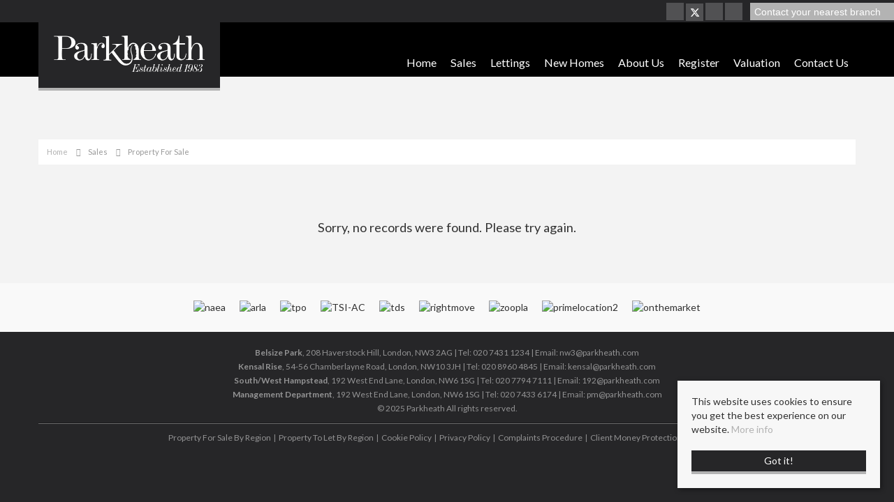

--- FILE ---
content_type: text/html; charset=utf-8
request_url: https://www.parkheath.com/sales/properties-for-sale/property/938-third-avenue-london
body_size: 7488
content:
<!doctype html>

<html lang="en-gb">

<head>

    
    <script src="/templates/responsive-theme-seven/js/intersection-observer.js" defer></script>
   
    <base href="https://www.parkheath.com/sales/properties-for-sale/property/938-third-avenue-london" />
	<meta http-equiv="content-type" content="text/html; charset=utf-8" />
	<title>Property Not Found</title>
	<link href="https://www.parkheath.com/sales/properties-for-sale/property/938-third-avenue-london" rel="canonical" />
	<link href="/templates/responsive-theme-seven/favicon.ico" rel="shortcut icon" type="image/vnd.microsoft.icon" />
	<link href="/templates/responsive-theme-seven/css/critical.css.php" rel="stylesheet" type="text/css" />
	<link href="/modules/mod_eapow_fontawesome/css/all.min.css" rel="stylesheet" type="text/css" />
	<script src="/components/com_eapow/assets/js/eapowcommon.js" defer="defer" type="text/javascript"></script>
	<script src="/media/jui/js/jquery.min.js?e24585e882b9b5f4c1036628e14b26ed" type="text/javascript"></script>
	<script src="/media/jui/js/jquery-noconflict.js?e24585e882b9b5f4c1036628e14b26ed" type="text/javascript"></script>
	<script src="/media/jui/js/jquery-migrate.min.js?e24585e882b9b5f4c1036628e14b26ed" type="text/javascript"></script>
	<script src="/media/jui/js/bootstrap.min.js?e24585e882b9b5f4c1036628e14b26ed" type="text/javascript"></script>
	<script src="/templates/responsive-theme-seven/js/logic.js" defer="defer" type="text/javascript"></script>
	<script src="/templates/responsive-theme-seven/js/unoSlider.min.js" defer="defer" type="text/javascript"></script>
	<script src="/templates/responsive-theme-seven/js/jquery.mmenu.min.js" defer="defer" type="text/javascript"></script>
	<script src="/templates/responsive-theme-seven/js/jquery.placeholder.min.js" defer="defer" type="text/javascript"></script>
	<script src="/templates/responsive-theme-seven/js/jquery.bxslider.min.js" defer="defer" type="text/javascript"></script>
	<script src="/templates/responsive-theme-seven/js/cssrelpreload.js" defer="defer" type="text/javascript"></script>
	<script src="//ajax.googleapis.com/ajax/libs/jqueryui/1.12.1/jquery-ui.min.js" defer="defer" type="text/javascript"></script>
	<script src="/modules/mod_eapow_quicksearch/js/jcombo_qs.js" defer="defer" type="text/javascript"></script>
	<script src="/modules/mod_eapow_quicksearch/js/jquery.multiple.select.js" defer="defer" type="text/javascript"></script>
	<script type="text/javascript">

var resetForm = function(){
   jQuery("select[name='eapow-qsmod-location']").multipleSelect('uncheckAll');
   jQuery("select[name='eapow-qsmod-types']").multipleSelect('uncheckAll');
   jQuery("select[name='eapow-qsmod-city']").val('');
   jQuery("select[name='filter_beds']").val('');
   jQuery("select[name='filter_baths']").val('');
   jQuery("select[name='filter_cat']").val('');
   jQuery("input[name='filter_stype']").val('');
   jQuery("select[name='filter_price_low']").val('');
   jQuery("select[name='filter_price_high']").val('');
   jQuery("select[name='filter_rad']").val('5');
   jQuery("input[name='tx_placename']").val('');
   jQuery("input[name='filter_lat']").val(0);
   jQuery("input[name='filter_lon']").val(0);
   jQuery("input[name='filter_location']").val('');
   jQuery("input[name='filter_types']").val('');
   jQuery("input[name='filter_keyword']").val('');

};
var lettings_depts = [2];
var isLettings = false;
var dd_minprice_sales = [
25000,
  50000,
  75000,
  100000,
  125000,
  150000,
  175000,
  200000,
  225000,
  250000,
  275000,
  300000,
  350000,
  400000,
  450000,
  500000,
  550000,
  600000,
  700000,
  800000,
  900000,
  1000000,
  1500000,
  2000000,
  2500000,
  3000000,
  3500000,
  4000000,
  4500000,
  5000000
];
var dd_maxprice_sales = [
  25000,
  50000,
  75000,
  100000,
  125000,
  150000,
  175000,
  200000,
  225000,
  250000,
  275000,
  300000,
  350000,
  400000,
  450000,
  500000,
  550000,
  600000,
  700000,
  800000,
  900000,
  1000000,
  1500000,
  2000000,
  2500000,
  3000000,
  3500000,
  4000000,
  4500000
];
var dd_minprice_lettings = [
1000,
1500,
2000,
2500,
3000,
3500,
4000,
4500,
5000,
5500,
6000,
6500,
7000,
7500,
8000,
8500,
9000,
9500,
10000,
10500,
10000,
15000,
12000,
12500,
13000,
13500,
14000,
14500,
15000
];
var dd_maxprice_lettings = [
1000,
1500,
2000,
2500,
3000,
3500,
4000,
4500,
5000,
5500,
6000,
6500,
7000,
7500,
8000,
8500,
9000,
9500,
10000,
10500,
10000,
15000,
12000,
12500,
13000,
13500,
14000,
14500,
15000
];

var populatePriceDD = function(){
   var dep = parseInt(jQuery("select[name='filter_cat']").val());
   if (dep && jQuery.inArray(dep, lettings_depts) > -1){
      isLettings = true;
      doLettingsPrices();
   } else {
      isLettings = false;
      doSalesPrices();
   }
};

var doSalesPrices = function(){
   jQuery("select[name='filter_price_low']").each(function(){
      jQuery(this).empty();
      jQuery(this).append(jQuery('<option value=\'\'>Price From</option>'));
   });
   jQuery("select[name='filter_price_high']").each(function(){
      jQuery(this).empty();
      jQuery(this).append(jQuery('<option value=\'\'>Price To</option>'));
   });
   jQuery.each(dd_minprice_sales, function(idx,val) {
      jQuery('<option></option>').val(val).html('&pound'+val.toString().replace(/\B(?=(\d{3})+(?!\d))/g, ',')).prop('selected', false).appendTo(jQuery("select[name='filter_price_low']"));
   });
   jQuery.each(dd_maxprice_sales, function(idx,val) {
      jQuery('<option></option>').val(val).html('&pound'+val.toString().replace(/\B(?=(\d{3})+(?!\d))/g, ',')).prop('selected', false).appendTo(jQuery("select[name='filter_price_high']"));
   });
    jQuery("select[name='filter_price_high']").each(function(){
        jQuery(this).append(jQuery('<option value=\'99999999999999\'>£5,000,000+</option>'));
});
};

var doLettingsPrices = function(){
   jQuery("select[name='filter_price_low']").each(function(){
      jQuery(this).empty();
      jQuery(this).append(jQuery('<option value=\'\'>Price From</option>'));
   });
   jQuery("select[name='filter_price_high']").each(function(){
      jQuery(this).empty();
      jQuery(this).append(jQuery('<option value=\'\'>Price To</option>'));
   });
   jQuery.each(dd_minprice_lettings, function(idx,val) {
      jQuery('<option></option>').val(val).html('&pound'+val+' PCM').prop('selected', false).appendTo(jQuery("select[name='filter_price_low']"));
   });
   jQuery.each(dd_maxprice_lettings, function(idx,val) {
      jQuery('<option></option>').val(val).html('&pound'+val+' PCM').prop('selected', false).appendTo(jQuery("select[name='filter_price_high']"));
   });
};

var globalParentQs = null;
jQuery(document).ready(function($){
   $("button[name='reset-form']").click(function(){
      resetForm();
      return false;
   });
   

   
   var url = '/index.php?option=com_eapow&format=raw&task=ajax.getLocOptions&9af59dabea85184fb445661b60815a90=1';

$("input[name=filter_keyword]").keyup(function(event){
    if(event.keyCode == 13){
  		event.preventDefault();
        $("button[name='commit'").click();
    }
});

$("select[name='filter_cat']").change(function(){
   var dep = parseInt($(this).val());

   if ($(this).val() == "1" || $(this).val() == "3"){
      $("input[name='filter_stype']").each(function(){
         $(".excludeLet").hide("slow");
         $(".excludeSold").show("slow");

      });     
   } else if ($(this).val() == "2" || $(this).val() == "4"){
      $("input[name='filter_stype']").each(function(){
         $(".excludeSold").hide("slow");
         $(".excludeLet").show("slow");
      }); 

   } else if ($(this).val() == "" || $(this).val() == "0"){
      $("input[name='filter_stype']").each(function(){
         $(".excludeSold").hide("slow");
         $(".excludeLet").hide("slow");
      }); 


   }

   if (dep && jQuery.inArray(dep, lettings_depts) > -1){
      isLettings = true;
      doLettingsPrices();
   } else {
      isLettings = false;
      doSalesPrices();
   }
});

if (document.location.href.indexOf('/properties-to-let') > 0) {
  jQuery('select[name=filter_cat] option[value=2]').attr('selected', true);
}

if (document.location.href.indexOf('/properties-for-sale') > 0) {
  jQuery('select[name=filter_cat] option[value=1]').attr('selected', true);
}


   var selectedLocs = $("input[name='filter_location']").val().split(',');
   $("select[name='eapow-qsmod-location']").each(function(){
      $(this).empty();
   });
   $.getJSON(url + '&loctype=midlocations', function(data){
      $.each(data, function(index, text) {
         $("select[name='eapow-qsmod-location']").each(function(){
            $(this).append($('<option></option>').val(index).html(text).prop('selected', selectedLocs.indexOf(index) != -1));
         });

      });
      $("select[name='eapow-qsmod-location']").each(function(){
         $(this).multipleSelect({ placeholder: 'Choose areas', minumimCountSelected: 1, countSelected: '# of % areas', allSelected: 'All areas' });
      });
//$("select[name='eapow-qsmod-location']").multipleSelect({ placeholder: 'Choose areas', minumimCountSelected: 1, countSelected: '# of % areas', allSelected: 'All areas' });

   });        
   var selectedTypes = $("input[name='filter_types']").val().split(',');
   $("select[name='eapow-qsmod-types']").each(function(){
      $(this).empty();
   });
   $.getJSON(url + '&loctype=types', function(data){
      $.each(data, function(index, text) {
         $("select[name='eapow-qsmod-types']").each(function(){
            $(this).append($('<option></option>').val(index).html(text).prop('selected', selectedTypes.indexOf(index) != -1));
         });
      });
      $("select[name='eapow-qsmod-types']").each(function(){
         $(this).multipleSelect({ placeholder: 'Property Types', minumimCountSelected: 1, countSelected: '# of % types', allSelected: 'All types' });
      });

//$("select[name='eapow-qsmod-types']").multipleSelect({ placeholder: 'Choose types', minumimCountSelected: 1, countSelected: '# of % types', allSelected: 'All types' });
   });


   
      $("select[name='eapow-qsmod-city']").each(function(){
         $(this).jCombo(url+'&loctype=city&id=', {
            first_optval : '',
            initial_text: 'City',  
            selected_value: ''
         });
      });    
   $("input[name='tx_placename']").each(function(){
      $(this).autocomplete({
         source: function (request, response) {
            $.ajax({
               url: '//pub01.expertagent.co.uk/powering/csplacenames3.aspx',
               dataType: 'jsonp',
               data: {
                  pn: request.term
               },
               success: function (data) {
                  response(data.results);
               }
            });
         },
         minLength: 3,
         select: function (event, ui) {
            event.preventDefault();
            $("input[name='filter_lat']").each(function(){
               $(this).val(ui.item ? ui.item.lat : '0');
            });
            $("input[name='filter_lon']").each(function(){
               $(this).val(ui.item ? ui.item.lon : '0');
            });
            $("input[name='tx_placename']").each(function() {
               $(this).val(ui.item ? ui.item.label : '');
            });
         },
         open: function () {
         },
         close: function () {
         }
      });
   });

         $("form[name='eapow_searchmod']").submit(function(e){
      var submittedForm = this;
      $("input[name='filter_types']").each(function(){
         $(this).val($("select[name='eapow-qsmod-types']", submittedForm).multipleSelect('getSelects'));
      });
      return true;
   });
   
   populatePriceDD();
   
})
	</script>
	<script type = "text/javascript" src = "https://www.parkheath.com/modules/mod_jt_superfish_menu/js/hoverIntent.js" defer="defer"></script>
	<script type = "text/javascript" src = "https://www.parkheath.com/modules/mod_jt_superfish_menu/js/superfish.js" defer="defer"></script>
	<script type = "text/javascript" defer="defer">jQuery.noConflict();</script>

      
	<link rel="preload" href="/templates/responsive-theme-seven/css/template.css.php" media="all" as="style" onload="this.onload=null;this.rel='stylesheet'">
	<noscript><link rel="stylesheet" href="/templates/responsive-theme-seven/css/template.css.php" media="all"></noscript>
	<meta name="viewport" content="width=device-width, initial-scale=1">

    <link rel="apple-touch-icon-precomposed" href="/templates/responsive-theme-seven/images/apple-touch-icon-57x57-precomposed.png">
    <link rel="apple-touch-icon-precomposed" sizes="72x72" href="/templates/responsive-theme-seven/images/apple-touch-icon-72x72-precomposed.png">
    <link rel="apple-touch-icon-precomposed" sizes="114x114" href="/templates/responsive-theme-seven/images/apple-touch-icon-114x114-precomposed.png">
    <link rel="apple-touch-icon-precomposed" sizes="144x144" href="/templates/responsive-theme-seven/images/apple-touch-icon-144x144-precomposed.png">

    <link rel="preload" as="font" type="font/woff2" href="/modules/mod_eapow_fontawesome/webfonts/fa-brands-400.woff2" crossorigin>
	<link rel="preload" as="font" type="font/woff2" href="/modules/mod_eapow_fontawesome/webfonts/fa-solid-900.woff2" crossorigin>
	<link rel="preload" as="font" type="font/woff2" href="/modules/mod_eapow_fontawesome/webfonts/fa-regular-400.woff2" crossorigin>
	<link rel="preload" as="font" type="font/woff" href="/templates/responsive-theme-seven/fonts/Flaticon.woff" crossorigin>
	
	<link rel="preconnect" href="https://fonts.googleapis.com">
    <link rel="preconnect" href="https://fonts.gstatic.com" crossorigin>
    <link href="https://fonts.googleapis.com/css2?family=Lato:wght@400;700&family=Playfair+Display:wght@400;500&display=swap" rel="stylesheet">

      


      

     
    <!--[if lte IE 8]>
      <div id="ie8">Your browser is insecure and out of date and this website can't display properly. Please update to the latest version of Internet Explorer.<br/>
    Or alternatively try these popular alternatives - <a href="https://www.google.co.uk/intl/en_uk/chrome/browser/">Google Chrome</a> | <A hef="http://www.mozilla.org/en-GB/firefox/new/">Firefox</a> </div>
    </div>
    <![endif]-->
    <!--[if lt IE 9]>
    <script src="http://html5shim.googlecode.com/svn/trunk/html5.js"></script>
    <![endif]-->

</head>

<body class="site properties-for-sale ">
   
    
    <div id="page">
        
        <header>
            <div class="container">
                <div class="row-fluid">	
                    <a href="/">
                        <div class="span2">
                            <div class="logo">
                                <img src="/templates/responsive-theme-seven/images/logo.png" width="300" height="100%" alt="Parkheath" />
                            </div>
                        </div>
                    </a>
                    <div class="span10 hidden-phone">
                                                    		<div class="moduletable">
						

<ul class="nav jt-menu menu">
<li class="item-101"><a href="/" >Home</a></li><li class="item-227 active deeper parent"><span class="nav-header ">Sales</span>
<ul class="nav-child unstyled small"><li class="item-110 current active"><a href="/sales/properties-for-sale" >Property For Sale</a></li><li class="item-234"><a href="/sales/recently-sold" >Recently Sold Property</a></li><li class="item-231"><a href="/sales/buying" >Buying</a></li><li class="item-232"><a href="/sales/selling" >Selling</a></li></ul></li><li class="item-228 deeper parent"><span class="nav-header ">Lettings</span>
<ul class="nav-child unstyled small"><li class="item-114"><a href="/lettings/properties-to-let" >Property To Let</a></li><li class="item-235"><a href="/lettings/recently-let" >Recently Let Property</a></li><li class="item-134"><a href="/lettings/property-management" >Property Management</a></li><li class="item-229"><a href="/lettings/landlords" >Landlords</a></li><li class="item-230"><a href="/lettings/tenants" >Tenants</a></li><li class="item-233"><a href="/images/pdfs/cmp.pdf" target="_blank" rel="noopener noreferrer">Client Money Protection Certificate</a></li></ul></li><li class="item-224"><a href="/new-homes" >New Homes</a></li><li class="item-225 deeper parent"><span class="nav-header ">About Us</span>
<ul class="nav-child unstyled small"><li class="item-133"><a href="/about/about-us" >About Us</a></li><li class="item-226"><a href="/about/why-choose-parkheath" >Why Choose Parkheath</a></li><li class="item-221"><a href="/about/testimonials" >Testimonials</a></li></ul></li><li class="item-113"><a href="/register-with-us" >Register</a></li><li class="item-115"><a href="/valuation" >Valuation</a></li><li class="item-116"><a href="/contact-us" >Contact Us</a></li></ul>

<script type="text/javascript"> 
   jQuery(document).ready(function(){ 
        jQuery("ul.jt-menu").superfish({ 
            animation:  {height:'show'},
            delay:      500,
			speed:      'fast',
            autoArrows: false 
        }); 
    });  
</script>
<div style="clear: both;"></div>		</div>
	
                                            </div>
                </div>
            </div>
            <div class="header-contact">
                    <a href="https://en-gb.facebook.com/parkheath.agents" rel="noopener" target="_blank" aria-label="External Link: Facebook">
        <div class="social-icons">
            <i class="fab fa-facebook-f"></i> 
         </div>
    </a>


    <a class="social-icons x-twitter-icon" href="https://twitter.com/parkheath" rel="noopener" target="_blank" aria-label="External Link: Twitter">
             <svg class="twitter-x-icon" xmlns="http://www.w3.org/2000/svg" height="1em" viewBox="0 0 512 512"><!--! Font Awesome Free 6.4.2 by @fontawesome - https://fontawesome.com License - https://fontawesome.com/license (Commercial License) Copyright 2023 Fonticons, Inc. --><path d="M389.2 48h70.6L305.6 224.2 487 464H345L233.7 318.6 106.5 464H35.8L200.7 275.5 26.8 48H172.4L272.9 180.9 389.2 48zM364.4 421.8h39.1L151.1 88h-42L364.4 421.8z"/></svg>
    </a>


    <a href="https://www.instagram.com/parkheathlondon/" rel="noopener" target="_blank" aria-label="External Link: Instagram">
        <div class="social-icons">
            <i class="fab fa-instagram"></i>
        </div>
    </a>


    <a href="https://www.linkedin.com/company/parkheath" rel="noopener" target="_blank" aria-label="External Link: Linkedin">
        <div class="social-icons">
            <i class="fab fa-linkedin-in"></i>
        </div>
    </a>











<div class="telephone-icon contact-branch-icon"> <a href="/contact-us" aria-label="Contact your nearest branch"> <i class="fa fa-phone" aria-hidden="true"></i> <span class="hidden-phone">Contact your nearest branch</span> </a> </div>
                            </div>
        </header>

        <div id="fwMenu" class="visible-tablet">
            <div class="container">
                <div class="row-fluid">        
                                            		<div class="moduletable">
						

<ul class="nav jt-menu ">
<li class="item-101"><a href="/" >Home</a></li><li class="item-227 active deeper parent"><span class="nav-header ">Sales</span>
<ul class="nav-child unstyled small"><li class="item-110 current active"><a href="/sales/properties-for-sale" >Property For Sale</a></li><li class="item-234"><a href="/sales/recently-sold" >Recently Sold Property</a></li><li class="item-231"><a href="/sales/buying" >Buying</a></li><li class="item-232"><a href="/sales/selling" >Selling</a></li></ul></li><li class="item-228 deeper parent"><span class="nav-header ">Lettings</span>
<ul class="nav-child unstyled small"><li class="item-114"><a href="/lettings/properties-to-let" >Property To Let</a></li><li class="item-235"><a href="/lettings/recently-let" >Recently Let Property</a></li><li class="item-134"><a href="/lettings/property-management" >Property Management</a></li><li class="item-229"><a href="/lettings/landlords" >Landlords</a></li><li class="item-230"><a href="/lettings/tenants" >Tenants</a></li><li class="item-233"><a href="/images/pdfs/cmp.pdf" target="_blank" rel="noopener noreferrer">Client Money Protection Certificate</a></li></ul></li><li class="item-224"><a href="/new-homes" >New Homes</a></li><li class="item-225 deeper parent"><span class="nav-header ">About Us</span>
<ul class="nav-child unstyled small"><li class="item-133"><a href="/about/about-us" >About Us</a></li><li class="item-226"><a href="/about/why-choose-parkheath" >Why Choose Parkheath</a></li><li class="item-221"><a href="/about/testimonials" >Testimonials</a></li></ul></li><li class="item-113"><a href="/register-with-us" >Register</a></li><li class="item-115"><a href="/valuation" >Valuation</a></li><li class="item-116"><a href="/contact-us" >Contact Us</a></li></ul>

<script type="text/javascript"> 
   jQuery(document).ready(function(){ 
        jQuery("ul.jt-menu").superfish({ 
            animation:  {height:'show'},
            delay:      500,
			speed:      'fast',
            autoArrows: false 
        }); 
    });  
</script>
<div style="clear: both;"></div>		</div>
	
                                    </div>
            </div>
        </div>

        <!--Mobile-->
        <div id="RwdMenu" class="visible-phone">
            <div class="container">
                <div class="row-fluid">

                    <a href="#menu-left" aria-label="Main Menu"><i class="fa fa-bars" aria-hidden="true"></i></a>
                    <a href="#menu-right" class="right" aria-label="Property Search"><i class="fa fa-search" aria-hidden="true"></i></a>
                </div>
            </div>
        </div>
        <!--Mobile End-->

        
        		
		
          
        
        <div class="content">
            <div class="container">
                <div class="row-fluid">
                                            		<div class="moduletable">
						<div aria-label="breadcrumbs" role="navigation">
	<ul itemscope itemtype="https://schema.org/BreadcrumbList" class="breadcrumb">
					<li class="active">
				<span class="divider icon-location"></span>
			</li>
		
						<li itemprop="itemListElement" itemscope itemtype="https://schema.org/ListItem">
											<a itemprop="item" href="/" class="pathway"><span itemprop="name">Home</span></a>
					
											<span class="divider"><img src="/media/system/images/arrow.png" alt="" /></span>
										<meta itemprop="position" content="1">
				</li>
							<li itemprop="itemListElement" itemscope itemtype="https://schema.org/ListItem">
											<span itemprop="name">Sales</span>
					
											<span class="divider"><img src="/media/system/images/arrow.png" alt="" /></span>
										<meta itemprop="position" content="2">
				</li>
							<li itemprop="itemListElement" itemscope itemtype="https://schema.org/ListItem" class="active">
					<a itemprop="item" href="/sales/properties-for-sale"><span itemprop="name">Property For Sale</span></a>
					<meta itemprop="position" content="3">
				</li>
				</ul>
</div>
		</div>
			<div class="moduletableproperty-page-search">
						
<p class="readmoreBtn search-toggle hidden-phone">Search Properties
    <i class="fas fa-chevron-down" aria-hidden="true"></i>
</p>

<div class="eapow_qsmod_holder">

    <form action="/properties?eapowquicksearch=1&limitstart=0" method="post" name="eapow_searchmod" id="eapow_searchmod" class="eapow_quicksearch_form">

    <div class="row-fluid">
                            <div class="span3">
                    <select name="filter_cat" class="span12" aria-label="Select Department">
                        <option value="">Department</option>
                        <option value="1">- Residential Sales</option>
<option value="2">- Residential Lettings</option>
                    </select>
                </div>
              	

            <div class="span3">
                <input type="text" aria-label="Enter & Select Location" class="span12 eapow-qssearch" placeholder=" Enter & Select Location" name="tx_placename" value=""/>
            </div>

            <div class="span3">
                <select name="filter_rad" class="span12" aria-label="Select Radius">
                    <option value="">Radius</option>
                    <option value="1">within 1 mile</option>
                    <option value="2">within 2 miles</option>
                    <option value="3">within 3 miles</option>
                    <option value="4">within 4 miles</option>
                    <option value="5" selected="selected">within 5 miles</option>
                </select>	
            </div>

<!-- <div class="span3">
<select name="eapow-qsmod-location" multiple></select>
</div>-->

    <div class="span3">
        <input aria-label="Keyword" type="text" class="span12 eapow-qssearch" placeholder="Keyword" name="filter_keyword" value=""/>
    </div>
</div>

<div class="row-fluid">
            <div class="span3">
            <select name="filter_beds"  class="span12" aria-label="Minimum Beds">
                <option value="">Minimum Beds</option>
                <option value="0">0</option>
<option value="1">1</option>
<option value="2">2</option>
<option value="3">3</option>
<option value="4">4</option>
<option value="5">5</option>
<option value="6">6</option>
<option value="7">7</option>
<option value="8">8</option>
<option value="9">9</option>
<option value="10">10</option>
            </select>
        </div>
    
    <div class="span3"><select aria-label="Property Type" name="eapow-qsmod-types" class="span12" multiple></select></div>

<!--<div class="span6">
<select name="filter_baths"  class="span12">
<option value="">Baths</option>
<option value="0">0</option>
<option value="1">1</option>
<option value="2">2</option>
<option value="3">3</option>
<option value="4">4</option>
<option value="5">5</option>
<option value="6">6</option>
<option value="7">7</option>
<option value="8">8</option>
<option value="9">9</option>
<option value="10">10</option>
</select>
</div>
-->

    <div class="span3">
                <select name="filter_price_low" class="span12" aria-label="Minimum Price">
        </select>
    </div>
    <div class="span3">
                <select name="filter_price_high" class="span12" aria-label="Maximum Price">
        </select>
    </div>
</div>

<div class="row-fluid">
    </div>

<div class="row-fluid">

<!--     <div class="span3">
    <div class="excludeSold"><input name="filter_stype" id="filter_stype" type="checkbox" value="1" /> Exclude Sold STC</div>
    <div class="excludeLet"> <input name="filter_stype" id="filter_stype" type="checkbox" value="4" /> Exclude Let STC</div>
</div> -->

<div class="span3 offset6">
 <a href="/draw-search" class="span12 drawsearchBtn"><i class="fas fa-pencil-alt" aria-hidden="true"></i>&nbsp; Draw Search</a>
</div>

<div class="span3 pull-right">
  
       
                <button class="submitBtn pull-right span10" name="commit" type="submit">Search</button>
                <button class="cancelBtn span2" name="reset-form">✕</button>
       
    </div>
</div>         

<input type="hidden" name="filter_lat" value="0" />
<input type="hidden" name="filter_lon" value="0" />
<input type="hidden" name="filter_location" value="0" />
<input name="filter_types" type="hidden" value="0"/>
</form>
</div>		</div>
	
                          
                </div>

                <div class="row-fluid">
                          
                </div>

                <div class="row-fluid">
                    <div class="span12 span12" id="content content">
                        <div id="system-message-container">
	</div>

                        <!-- Generated by EA Powering v3.0.1 by Expert Agent. http://www.expertagent.co.uk -->
<div align="center" style="margin-top: 80px">

<p>Sorry, no records were found. Please try again.</p>
</div>

                                    
                    </div>		

                    
                                    </div>
            </div>
        </div>

         

         

        
         

         

        
        
            

        <div class="portals">
            <div class="container">
                <div class="row-fluid">
                                            		<div class="moduletable">
						
<div class="portal-logos">



	<img data-src="https://www.parkheath.com/modules/mod_eapow_affiliations/images/naea.png" class="lozad" alt="naea"/><img data-src="https://www.parkheath.com/modules/mod_eapow_affiliations/images/arla.png" class="lozad" alt="arla"/><img data-src="https://www.parkheath.com/modules/mod_eapow_affiliations/images/tpo.png" class="lozad" alt="tpo"/><img data-src="https://www.parkheath.com/modules/mod_eapow_affiliations/images/TSI-AC.png" class="lozad" alt="TSI-AC"/><img data-src="https://www.parkheath.com/modules/mod_eapow_affiliations/images/tds.png" class="lozad" alt="tds"/><img data-src="https://www.parkheath.com/modules/mod_eapow_affiliations/images/rightmove.png" class="lozad" alt="rightmove"/><img data-src="https://www.parkheath.com/modules/mod_eapow_affiliations/images/zoopla.png" class="lozad" alt="zoopla"/><img data-src="https://www.parkheath.com/modules/mod_eapow_affiliations/images/primelocation2.png" class="lozad" alt="primelocation2"/><img data-src="https://www.parkheath.com/modules/mod_eapow_affiliations/images/onthemarket.png" class="lozad" alt="onthemarket"/>	   <br>
    

</div>		</div>
	
                                    </div>
            </div>
        </div>


        <footer class="copyright">
    <div class="container">
        <div class="row-fluid">
            <div class="span12">
                                                <p>
                    <b>Belsize Park</b>, 208 Haverstock Hill, London, NW3 2AG | Tel: 020 7431 1234  | Email: <a href="mailto:nw3@parkheath.com">nw3@parkheath.com</a>                </p>
                                <p>
                    <b>Kensal Rise</b>, 54-56 Chamberlayne Road, London, NW10 3JH | Tel: 020 8960 4845  | Email: <a href="mailto:kensal@parkheath.com">kensal@parkheath.com</a>                </p>
                                <p>
                    <b>South/West Hampstead</b>, 192 West End Lane, London, NW6 1SG | Tel: 020 7794 7111  | Email: <a href="mailto:192@parkheath.com">192@parkheath.com</a>                </p>
                                <p>
                    <b>Management Department</b>, 192 West End Lane, London, NW6 1SG | Tel: 020 7433 6174  | Email: <a href="mailto:pm@parkheath.com">pm@parkheath.com</a>                </p>
                                                <p> &copy; 2025 Parkheath All rights reserved.</p>
            </div>
        </div>
        <hr>
                		<nav class="moduletable">

		
			<ul class="nav menu-copyright mod-list">
<li class="item-123"><a href="/property-for-sale-by-region" >Property For Sale By Region</a></li><li class="item-124"><a href="/property-to-let-by-region" >Property To Let By Region</a></li><li class="item-127"><a href="/cookie-policy" >Cookie Policy</a></li><li class="item-217"><a href="/images/pdfs/privacy-policy.pdf" target="_blank" rel="noopener noreferrer">Privacy Policy</a></li><li class="item-219"><a href="/images/pdfs/complaints-procedure.pdf" target="_blank" rel="noopener noreferrer">Complaints Procedure</a></li><li class="item-220"><a href="/images/pdfs/cmp.pdf" target="_blank" rel="noopener noreferrer">Client Money Protection Certificate</a></li></ul>

		</nav>

	
            </div>
</footer>

        


        <div class="cookie-consent">
            <p>This website uses cookies to ensure you get the best experience on our website.
                                <a href="/cookie-policy">More info</a>
                </p>
            <a class="readmoreBtn">Got it!</a>
        </div>

        <!--RESPONSIVE NAVIGATION-->

        <nav id="menu-left">
                            		<div class="moduletable_menu">
						<ul class="nav menu mod-list">
<li class="item-101 default"><a href="/" >Home</a></li><li class="item-227 active deeper parent"><span class="nav-header ">Sales</span>
<ul class="nav-child unstyled small"><li class="item-110 current active"><a href="/sales/properties-for-sale" >Property For Sale</a></li><li class="item-234"><a href="/sales/recently-sold" >Recently Sold Property</a></li><li class="item-231"><a href="/sales/buying" >Buying</a></li><li class="item-232"><a href="/sales/selling" >Selling</a></li></ul></li><li class="item-228 deeper parent"><span class="nav-header ">Lettings</span>
<ul class="nav-child unstyled small"><li class="item-114"><a href="/lettings/properties-to-let" >Property To Let</a></li><li class="item-235"><a href="/lettings/recently-let" >Recently Let Property</a></li><li class="item-134"><a href="/lettings/property-management" >Property Management</a></li><li class="item-229"><a href="/lettings/landlords" >Landlords</a></li><li class="item-230"><a href="/lettings/tenants" >Tenants</a></li><li class="item-233"><a href="/images/pdfs/cmp.pdf" target="_blank" rel="noopener noreferrer">Client Money Protection Certificate</a></li></ul></li><li class="item-224"><a href="/new-homes" >New Homes</a></li><li class="item-225 deeper parent"><span class="nav-header ">About Us</span>
<ul class="nav-child unstyled small"><li class="item-133"><a href="/about/about-us" >About Us</a></li><li class="item-226"><a href="/about/why-choose-parkheath" >Why Choose Parkheath</a></li><li class="item-221"><a href="/about/testimonials" >Testimonials</a></li></ul></li><li class="item-113"><a href="/register-with-us" >Register</a></li><li class="item-115"><a href="/valuation" >Valuation</a></li><li class="item-116"><a href="/contact-us" >Contact Us</a></li></ul>
		</div>
	
                    </nav>

        <div id="menu-right" class="right">
            <div class="mm-search">
                <div  id="search2">
                                            		<div class="moduletable">
						
<div class="eapow_qsmod_holder">
   <form action="/properties?eapowquicksearch=1&limitstart=0" method="post" name="eapow_searchmod" id="eapow_searchmod" class="eapow_quicksearch_form">




               <div class="row-fluid">
            <div class="span12">
               <select name="filter_cat" class="span12">
                  <option value="">Department</option>
                  <option value="1">- Residential Sales</option>
<option value="2">- Residential Lettings</option>
               </select>
            </div>
         </div>
        


<!--
<div class="row-fluid">
<div class="span12">
<select name="eapow-qsmod-location" multiple></select>
</div>
</div>-->


<div class="row-fluid">
   <div class="span12">
      <input type="text" class="span12 eapow-qssearch" placeholder="Enter & Select Location" name="tx_placename" value=""/>
   </div>
</div>

<div class="row-fluid">
   <div class="span12">
      <select name="filter_rad" class="span12">
         <option value="">Radius</option>
         <option value="1">within 1 mile</option>
         <option value="2">within 2 miles</option>
         <option value="3">within 3 miles</option>
         <option value="4">within 4 miles</option>
         <option value="5" selected="selected">within 5 miles</option>
      </select>	
   </div>
</div>

   <div class="row-fluid">
      <div class="span12">
         <input type="text" class="span12 eapow-qssearch" placeholder="Keyword" name="filter_keyword" value=""/>

      </div>
   </div>

   <div class="row-fluid">
      <div class="span12">
         <select name="filter_beds"  class="span12">
            <option value="">Minimum Beds</option>
            <option value="0">0</option>
<option value="1">1</option>
<option value="2">2</option>
<option value="3">3</option>
<option value="4">4</option>
<option value="5">5</option>
<option value="6">6</option>
<option value="7">7</option>
<option value="8">8</option>
<option value="9">9</option>
<option value="10">10</option>
         </select>
      </div>
   </div>
<div class="row-fluid">
   <div class="span12"><select name="eapow-qsmod-types" class="span12" multiple></select></div>
</div>


   <div class="row-fluid">
      <div class="span12">
                  <select name="filter_price_low" class="span12">
         </select>
      </div>
   </div>

   <div class="row-fluid">
      <div class="span12">
                  <select name="filter_price_high" class="span12">
         </select>
      </div>
   </div>

<div class="row-fluid" style="margin-bottom:10px;">
   <div class="span12">
      <button class="submitBtn span12" name="commit" type="submit">Search</button>
   </div>
</div>

<div class="row-fluid">
   <div class="span12">
      <button class="cancelBtn span12" name="reset-form">Clear</button> 
   </div>
</div>

<input type="hidden" name="filter_lat" value="0" />
<input type="hidden" name="filter_lon" value="0" />
<input type="hidden" name="filter_location" value="0" />
<input name="filter_types" type="hidden" value="0"/>
</form>
</div>		</div>
	
                                    </div>  
            </div>
        </div>


    </div>

        
    
    











      

    
    <!-- End Cookie Consent plugin -->
	<script defer type="text/javascript" src="https://cdn.jsdelivr.net/npm/lozad/dist/lozad.min.js"></script>
</body>

</html>


--- FILE ---
content_type: text/html; charset=utf-8
request_url: https://www.parkheath.com/index.php?option=com_eapow&format=raw&task=ajax.getLocOptions&9af59dabea85184fb445661b60815a90=1&loctype=midlocations
body_size: -87
content:
["Locations"]

--- FILE ---
content_type: application/javascript
request_url: https://www.parkheath.com/templates/responsive-theme-seven/js/logic.js
body_size: 1437
content:
jQuery(document).ready(function(e){function t(t){document.location.href.indexOf(t)>-1&&e(".moduletableproperty-page-search").hide()}e(function(){e("nav#menu-left").mmenu()}),e(function(){e("div#menu-right").mmenu({position:"right",classes:"mm-light",dragOpen:!0,counters:!0,searchfield:!0,labels:{fixed:!e.mmenu.support.touch},header:{add:!0,update:!0,title:"Contacts"}})}),e("select[name=filter_order] option[value=p\\.address2]").remove(),e("select[name=filter_order] option[value=p\\.sqft]").remove(),e("select[name=filter_order] option[value=p\\.modified]").remove(),e(".properties-for-sale select[name=filter_stype] option[value=4]").remove(),e(".properties-for-sale select[name=filter_stype] option[value=8]").remove(),e(".properties-to-let select[name=filter_stype] option[value=1]").remove(),e(".properties-to-let select[name=filter_stype] option[value=6]").remove(),e("input, textarea").placeholder(),e(".modal-button:contains('Module')").hide().css("display","none"),e(".modal-button:contains('Article')").hide().css("display","none"),e("#accordion").accordion({heightStyle:"content",active:!1,collapsible:!0}),e(".cookie-consent .readmoreBtn").click(function(){e(".cookie-consent").hide(),localStorage.setItem("cookie-consent","agreed")}),e.each(localStorage,function(t,o){"cookie-consent"==t&&e(".cookie-consent").hide()}),e(".gridlayout").click(function(){e(".columnProps").css("display","block"),e(".rowProps").css("display","none"),e(".gridlayout").addClass("active"),e(".rowlayout").removeClass("active")}),e(".rowlayout").click(function(){e(".rowProps").css("display","block"),e(".columnProps").css("display","none"),e(".gridlayout").removeClass("active"),e(".rowlayout").addClass("active")}),e(".gridlayout").click(function(){localStorage.setItem("row-layout","set")}),e(".rowlayout").click(function(){localStorage.removeItem("row-layout")}),e.each(localStorage,function(t,o){"row-layout"==t&&(e(".columnProps").show(),e(".rowProps").hide(),e(".gridlayout").addClass("active"),e(".rowlayout").removeClass("active"))}),e("#twitter").bxSlider({adaptiveHeight:!0,mode:"horizontal",auto:!0,controls:!1,pager:!1}),e(".slider1").bxSlider({adaptiveHeight:!0,auto:!(e(".slider1").children().length<2),pause:1e4,controls:!0,pager:!(e(".slider1").children().length<2)}),e(".testimonial-slider").bxSlider({adaptiveHeight:!0,auto:!(e(".testimonial-slider").children().length<2),pause:1e4,controls:!0,pager:!(e(".testimonial-slider").children().length<2)}),e("#AAslider").bxSlider({adaptiveHeight:!0,mode:"horizontal",auto:!(e("#AAslider").children().length<2),controls:!1,pager:!1}),e(window).scroll(function(){var t;t=e(window).scrollTop(),e(".cta-parallax").css("top",-(.1*t))}),e(".search-toggle").click(function(){e(".moduletableproperty-page-search .eapow_qsmod_holder").stop().animate({height:"toggle"}),e("i",this).toggleClass("fa-chevron-up")}),e(".refineToggle").click(function(){e("i",this).toggleClass("fa-minus-square"),e("#searchFilter").hasClass("refineToggled")?e("#searchFilter").animate({height:"65px"}).removeClass("refineToggled"):e("#searchFilter").animate({height:"315px"}).addClass("refineToggled")}),e("#foo").click(function(){e("#bar").slideToggle("slow")}),e(".staff-container-bio").click(function(){return e(this).find(".staff-card").toggleClass("flipped"),!1}),e(".staff-container-bio a").click(function(e){e.stopPropagation()}),e("#vid").on("loadstart",function(t){e(this).addClass("loading")}),e("#vid").on("canplay",function(t){e(this).removeClass("loading"),e(this).attr("poster","")}),t("/properties-for-sale/property"),t("/properties-to-let/property"),t("/properties/companyagents"),t("/properties/agentproperties"),t("/properties/property"),e(".eapow-featuredproperties-holder").is(":visible")||e(".featured-props").css("display","none"),e(".eapow-recentproperties-holder").is(":visible")||e(".latest-props").css("display","none"),e("#eapow-map-canvas").is(":visible")?e(".content").css("padding-top","350px"):e(".content").css("padding-top","50px");var o=e("#reg_notes").attr("maxlength");e("#charCount").append(o),e("#reg_notes").keyup(function(){var t=e("#reg_notes").val().length,r=o-t;e("#charCount").text(r),0==r?e(".counter").css("color","red"):e(".counter").css("color","black")}),e(".eapow-bannertopright img").addClass("svg"),e("img.svg").each(function(){var e=jQuery(this),t=e.attr("id"),o=e.attr("class"),r=e.attr("src");jQuery.get(r,function(r){var i=jQuery(r).find("svg");void 0!==t&&(i=i.attr("id",t)),void 0!==o&&(i=i.attr("class",o+" replaced-svg")),i=i.removeAttr("xmlns:a"),e.replaceWith(i)},"xml")}),"function"!=typeof Object.assign&&Object.defineProperty(Object,"assign",{value:function e(t,o){"use strict";if(null==t)throw TypeError("Cannot convert undefined or null to object");for(var r=Object(t),i=1;i<arguments.length;i++){var a=arguments[i];if(null!=a)for(var s in a)Object.prototype.hasOwnProperty.call(a,s)&&(r[s]=a[s])}return r},writable:!0,configurable:!0}),lozad().observe()});